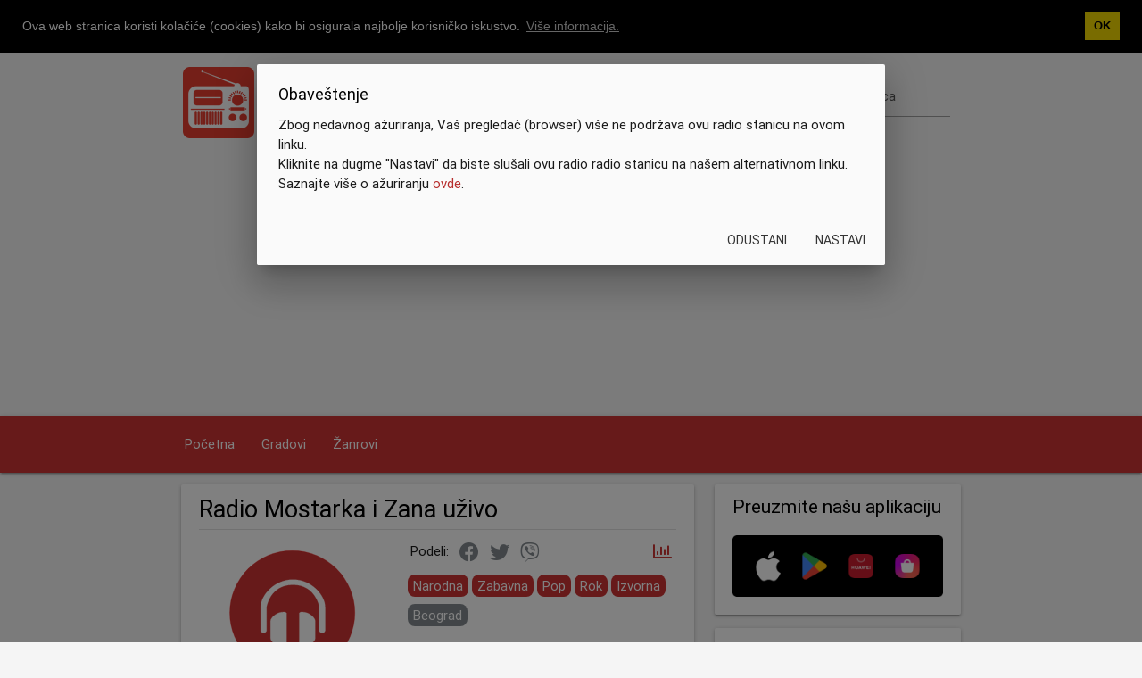

--- FILE ---
content_type: text/html; charset=UTF-8
request_url: https://www.radioexpert.net/radio-mostarka-i-zana-uzivo-beograd/
body_size: 4365
content:
<!DOCTYPE html><html lang="sr"><head><title>Radio Mostarka i Zana uživo (Beograd) Radio uživo preko interneta</title><meta charset="utf-8" /><link rel="preload" href="/csssite/fonts/roboto/Roboto-Regular.woff2" as="font" type="font/woff2" crossorigin="anonymous"><link rel="preload" href="/csssite/fonts/roboto/Roboto-Medium.woff2" as="font" type="font/woff2" crossorigin="anonymous"><link rel="preload" href="/csssite/fonts/roboto/Roboto-Light.woff2" as="font" type="font/woff2" crossorigin="anonymous"><link rel="preload" href="/csssite/fonts/material-design-icons/MaterialIcons-Regular-n.woff2" as="font" type="font/woff2" crossorigin="anonymous"><link rel="preload" href="/csssite/css/bundle-a13.min.css" as="style"><meta name="description" content="Radio Mostarka i Zana (Beograd) uživo preko interneta. Slušajte Radio Mostarka i Zana uživo na vašem računaru ili mobilnom telefonu. ✅" /><meta name="viewport" content="width=device-width, initial-scale=1" /><link href="https://www.radioexpert.net/radio-mostarka-i-zana-uzivo-beograd/" rel="alternate" hreflang="sr" /><link href="/csssite/css/bundle-a13.min.css" type="text/css" rel="stylesheet" media="screen,projection" /><link href="https://www.radioexpert.net/radio-mostarka-i-zana-uzivo-beograd/" rel="canonical" /><meta name="robots" content="index, follow" /><meta name="apple-itunes-app" content="app-id=1244801013" /><meta name="google-play-app" content="app-id=net.radioexpert.radio.uzivo" /><link href="/favicon.ico" rel="shortcut icon" /><link rel="apple-touch-icon" href="/apple-touch-icon.png" /><meta property="og:url" content="https://www.radioexpert.net/radio-mostarka-i-zana-uzivo-beograd/" /><meta property="og:type" content="website" /><meta property="og:title" content="Radio Mostarka i Zana uživo (Beograd) Radio uživo preko interneta" /><meta property="og:description" content="Radio Mostarka i Zana (Beograd) uživo preko interneta. Slušajte Radio Mostarka i Zana uživo na vašem računaru ili mobilnom telefonu. ✅" /><meta property="og:image" content="https://www.radioexpert.net/radio-logo/fb-share-srbija.jpg" /><meta property="og:image:width" content="600" /><meta property="og:image:height" content="315" /><script async src="https://pagead2.googlesyndication.com/pagead/js/adsbygoogle.js?client=ca-pub-7987349358504639" crossorigin="anonymous"></script><script>if(localStorage.getItem('theme')==='theme-dark'){document.documentElement.className='theme-dark';}else{document.documentElement.className='theme-light';}</script></head><body><div class="container hide-on-med-and-down"><div id="headrow" class="row"><div class="col s12 m12 l8"><a href="https://www.radioexpert.net"><img width="300" height="101" alt="Radio Expert" src="/csssite/images/radio-expert-header-logo.png"></a></div><div class="col s12 m12 l4"><div id="rowpretraga" class="row valign-wrapper valign"><form class="col s12" id="formsearch" onsubmit="searchfunkcija(/radio-uzivo-srbija-pretraga/); return false;"><div class="input-field col s12"><i class="material-icons prefix">search</i> <input type="text" name="pretraga" id="pretraga"> <label id="lblpretraga" class="active" for="pretraga">Pretraga radio stanica</label></div></form></div></div></div></div><nav class="navigacija"><div class="nav-wrapper container"><a href="https://www.radioexpert.net" class="sidenav-trigger"><i class="material-icons">home</i></a> <a href="#" data-target="mobile-menu" class="sidenav-trigger"><i class="material-icons">menu</i></a><ul class="hide-on-med-and-down"><li><a title="Početna" href="https://www.radioexpert.net/radio-uzivo-srbija/">Početna</a></li><li><a title="Radio stanice po gradovima" href="https://www.radioexpert.net/radio-stanice-po-gradovima/">Gradovi</a></li><li><a title="Radio stanice po žanrovima" href="https://www.radioexpert.net/radio-stanice-po-zanrovima/">Žanrovi</a></li></ul></div></nav><ul class="sidenav" id="mobile-menu"><li><div class="col s12 m12 l8 logoMobile"><a href="https://www.radioexpert.net"><img width="200" alt="Radio Expert" src="/csssite/images/radio-expert-header-logo.png"></a></div></li><li><div class="col s12 m12 l4"><div id="rowpretraga" class="row valign-wrapper valign searchMobileMenu"><form class="col s12" id="formsearch1" onsubmit="searchfunkcija1(/radio-uzivo-srbija-pretraga/); return false;"><div class="input-field col s12"><i class="material-icons prefix">search</i> <input type="text" name="pretraga1" id="pretraga1"> <label id="lblpretraga1" class="active" for="pretraga1">Pretraga radio stanica</label></div></form></div></div></li><li><a title="Početna" href="https://www.radioexpert.net/radio-uzivo-srbija/">Početna</a></li><li><a title="Radio stanice po gradovima" href="https://www.radioexpert.net/radio-stanice-po-gradovima/">Gradovi</a></li><li><a title="Radio stanice po žanrovima" href="https://www.radioexpert.net/radio-stanice-po-zanrovima/">Žanrovi</a></li></ul><div class="container"><div class="row"><div class="col s12 m12 l8"><div id="player" class="card"><div class="card-content"><h1>Radio Mostarka i Zana uživo</h1><div class="currentSong" id="currentSong">Radio stanica je pauzirana. Za slušanje kliknite na Play.</div><div class="divider"></div><div class="row"><div class="card-imagefull-pl col s12 m12 l5"><div class="logoxmargin"><img width="320" height="240" alt="Radio Mostarka i Zana - Beograd" title="Radio Mostarka i Zana - Beograd" src="/radio-logo/radio-expert-320.svg"/></div></div><div class="col s12 m12 l7"><div class="max320w"><div class="sharelinija"><span>Podeli:</span><a id="shrFB" class="shrIcon" title="Facebook" rel="nofollow noopener" href="https://www.facebook.com/sharer/sharer.php" target="_blank"><i class="fab fa-facebook shareIcon"></i></a><a id="shrTW" class="shrIcon" title="Twitter" rel="nofollow noopener" href="https://twitter.com/intent/tweet" target="_blank"><i class="fab fa-twitter shareIcon"></i></a><a id="shrVI" class="shrIcon" title="Viber" rel="nofollow"><i class="fab fa-viber shareIcon"></i></a><a class="pushright shrIcon" title="Statistika slušanosti za Radio Mostarka i Zana u poslednjih 7 dana" alt="Statistika slušanosti za Radio Mostarka i Zana u poslednjih 7 dana" id="statsChart" href="#"><i class="far fa-chart-bar shareIconStats"></i></a></div><div id="newplayer" class="newplayer"><div class="plppbuttons"><img class="playPauseBtn" width="60" height="60" id="playerplaypauza" src="/csssite/images/play.svg" alt="Slušaj Radio Mostarka i Zana" title="Slušaj Radio Mostarka i Zana" /></div><div class="plvolume"><img id="imgplvolume" width="18" height="18" loading="lazy" alt="Jačina tona" src="/csssite/images/volume_on.svg"></div><div class="flexcol"><div id="vreme" class="pltime">&nbsp;</div><div class="plvolslider"><p class="range-field"><input id="volume" type="range" min="0" max="100"></p></div></div></div><div class="secondrow"><a class="tagzanr" href="https://www.radioexpert.net/radio-uzivo-srbija-muzika/1/narodna/">Narodna</a><a class="tagzanr" href="https://www.radioexpert.net/radio-uzivo-srbija-muzika/2/zabavna/">Zabavna</a><a class="tagzanr" href="https://www.radioexpert.net/radio-uzivo-srbija-muzika/3/pop/">Pop</a><a class="tagzanr" href="https://www.radioexpert.net/radio-uzivo-srbija-muzika/4/rok/">Rok</a><a class="tagzanr" href="https://www.radioexpert.net/radio-uzivo-srbija-muzika/16/izvorna/">Izvorna</a><br><a class="taggrad" href="https://www.radioexpert.net/radio-uzivo-srbija-grad/30/beograd/srbija/">Beograd</a></div></div></div></div><div id="divstatschart"><div class="dividerplayer"></div><br><div class="row"><div id="slusalaca" class="col s12"><canvas id="statschart" width="400" height="200"></canvas><div class="center-align">Ukupan broj jedinstvenih slušalaca u poslednjih 7 dana: <strong>170</strong><br><div class="grey-text lighten-5 statsSum">Poslednje ažuriranje u: 12:13h (CET)</div></div></div></div></div><div id="previous" class="previous"></div></div></div><div class="card premium"><div class="card-image"><a href="https://www.radioexpert.net/ok-radio-uzivo-beograd/"><img loading="lazy" width="100" height="75" alt="OK Radio - Beograd" title="OK Radio - Beograd" src="https://www.radioexpert.net/radio-logo/srbija/ok-radio-6-beograd-srbija-100.jpg"></a></div><div class="card-content"><a class="card-title cardx" href="https://www.radioexpert.net/ok-radio-uzivo-beograd/"><span><h2>OK Radio</h2></span></a><p class="reddark">Narodna, Folk</p><p class="reddark">Beograd</p></div></div><div class="card premium"><div class="card-image"><a href="https://www.radioexpert.net/radio-balkan-narodni-uzivo-internet/"><img loading="lazy" width="100" height="75" alt="Radio Balkan Narodni - Internet" title="Radio Balkan Narodni - Internet" src="https://www.radioexpert.net/radio-logo/srbija/radio-balkan-narodni-517-internet-srbija-100.jpg"></a></div><div class="card-content"><a class="card-title cardx" href="https://www.radioexpert.net/radio-balkan-narodni-uzivo-internet/"><span><h2>Radio Balkan Narodni</h2></span></a><p class="reddark">Narodna, Folk</p><p class="reddark">Internet</p></div></div><div class="card premium"><div class="card-image"><a href="https://www.radioexpert.net/radio-balkan-zabavni-uzivo-internet/"><img loading="lazy" width="100" height="75" alt="Radio Balkan Zabavni - Internet" title="Radio Balkan Zabavni - Internet" src="https://www.radioexpert.net/radio-logo/srbija/radio-balkan-zabavni-518-internet-srbija-100.jpg"></a></div><div class="card-content"><a class="card-title cardx" href="https://www.radioexpert.net/radio-balkan-zabavni-uzivo-internet/"><span><h2>Radio Balkan Zabavni</h2></span></a><p class="reddark">Pop, Rok, Ex Yu</p><p class="reddark">Internet</p></div></div><div class="card"><div class="card-image"><a href="https://www.radioexpert.net/radio-sg-juzni-uzivo-sombor/"><img loading="lazy" width="100" height="75" alt="Radio SG Juzni - Sombor" title="Radio SG Juzni - Sombor" src="https://www.radioexpert.net/radio-logo/srbija/radio-sg-juzni-528-sombor-srbija-100.jpg"></a></div><div class="card-content"><a class="card-title cardx" href="https://www.radioexpert.net/radio-sg-juzni-uzivo-sombor/"><span><h2>Radio SG Juzni</h2></span></a><p class="reddark">Narodna, Folk</p><p class="reddark">Sombor</p></div></div><div class="card"><div class="card-image"><a href="https://www.radioexpert.net/cool-radio-uzivo-beograd/"><img loading="lazy" width="100" height="75" alt="Cool Radio - Beograd" title="Cool Radio - Beograd" src="https://www.radioexpert.net/radio-logo/srbija/cool-radio-4-beograd-srbija-100.jpg"></a></div><div class="card-content"><a class="card-title cardx" href="https://www.radioexpert.net/cool-radio-uzivo-beograd/"><span><h2>Cool Radio</h2></span></a><p class="reddark">Narodna</p><p class="reddark">Beograd</p></div></div></div><div class="col s12 m12 l4"> <div class="card"><div class="card-content"><h3 class="rightcolhtag">Preuzmite našu aplikaciju</h3><div class="card-imagefull"><a href="https://www.radioexpert.net/applications-srbija/"><img width="277" height="82" loading="lazy" alt="Preuzmite našu aplikaciju" src="/csssite/images/all-stores.png"></a></div></div></div><div class="card"><div class="card-content"><h3 class="rightcolhtag">Za radio stanice</h3><a href="https://www.radioexpert.net/dodaj-radio-stanicu-srbija/">Dodaj radio stanicu</a><br><a href="https://www.radioexpert.net/za-radio-stanice-srbija/">Za radio stanice</a><br><a href="https://www.radioexpert.net/kontakt-srbija/">Kontakt</a><br></div></div><div class="card"><div class="card-content"><h3 class="rightcolhtag">Radio Expert</h3><div class="rightCountriesLink"><a href="https://www.radioexpert.net/radio-uzivo-srbija/"><img class="smallFlag" width="35" height="22" loading="lazy" alt="Radio Stanice Srbije" title="Radio Stanice Srbije" src="/csssite/images/flags/fl-srbija-small.png"><span>Srbija</span></a></div><div class="rightCountriesLink"><a href="https://www.radioexpert.net/radio-bulgaria-live/"><img class="smallFlag" width="35" height="22" loading="lazy" alt="Радио България на живо" title="Радио България на живо" src="/csssite/images/flags/fl-bulgaria-small.png"><span>България</span></a></div><div class="rightCountriesLink"><a href="https://www.radioexpert.net/radio-romania-live/"><img class="smallFlag" width="35" height="22" loading="lazy" alt="Radio Online România" title="Radio Online România" src="/csssite/images/flags/fl-romania-small.png"><span>România</span></a></div><div class="rightCountriesLink"><a href="https://www.radioexpert.net/radio-en-direct-france/"><img class="smallFlag" width="35" height="22" loading="lazy" alt="Radio en direct France" title="Radio en direct France" src="/csssite/images/flags/fl-france-small.png"><span>France</span></a></div><div class="rightCountriesLink"><a href="https://www.radioexpert.net/radio-czech-live/"><img class="smallFlag" width="35" height="22" loading="lazy" alt="Rádio Online Česká" title="Rádio Online Česká" src="/csssite/images/flags/fl-czech-small.png"><span>Česká</span></a></div><div class="rightCountriesLink"><a href="https://www.radioexpert.net/radio-poland-live/"><img class="smallFlag" width="35" height="22" loading="lazy" alt="Polskie Radio Internetowe" title="Polskie Radio Internetowe" src="/csssite/images/flags/fl-poland-small.png"><span>Polska</span></a></div><div class="rightCountriesLink"><a href="https://www.radioexpert.net/radio-portugal-live/"><img class="smallFlag" width="35" height="22" loading="lazy" alt="Radio Online Portugal" title="Radio Online Portugal" src="/csssite/images/flags/fl-portugal-small.png"><span>Portugal</span></a></div><div class="rightCountriesLink"><a href="https://www.radioexpert.net/radio-hungary-live/"><img class="smallFlag" width="35" height="22" loading="lazy" alt="Rádióállomások Magyarország" title="Rádióállomások Magyarország" src="/csssite/images/flags/fl-hungary-small.png"><span>Magyarország</span></a></div><div><a href="https://www.radioexpert.net/radio-uzivo-bosna-i-hercegovina/"><img class="smallFlag" width="35" height="22" loading="lazy" alt="Radio Stanice Bosne i Hercegovine" title="Radio Stanice Bosne i Hercegovine" src="/csssite/images/flags/fl-bih-small.png"><span>Bosna i Hercegovina</span></a></div></div></div>   </div></div></div><footer class="page-footer"><div class="container"><div class="row"><div class="col l3 m6 s12"><p class="preFooter"><a class="white-text" href="https://www.radioexpert.net/ok-radio-uzivo-beograd/">OK Radio</a></p><p class="preFooter"><a class="white-text" href="https://www.radioexpert.net/radio-futog-uzivo-futog/">Radio Futog</a></p><p class="preFooter"><a class="white-text" href="https://www.radioexpert.net/radio-klas-uzivo-beograd/">Radio Klas</a></p><p class="preFooter"><a class="white-text" href="https://www.radioexpert.net/bb-radio-uzivo-sombor/">BB Radio</a></p><p class="preFooter"><a class="white-text" href="https://www.radioexpert.net/radio-s-južni-uzivo-beograd/">Radio S Južni</a></p></div><div class="col l3 m6 s12"><p class="preFooter"><a class="white-text" href="https://www.radioexpert.net/moj-radio-uzivo-internet/">Moj Radio</a></p><p class="preFooter"><a class="white-text" href="https://www.radioexpert.net/radio-krupanj-uzivo-krupanj/">Radio Krupanj</a></p><p class="preFooter"><a class="white-text" href="https://www.radioexpert.net/radio-kolubara-lajkovac-uzivo-lajkovac/">Radio Kolubara Lajkovac</a></p><p class="preFooter"><a class="white-text" href="https://www.radioexpert.net/radio-šumadinac-narodna-uzivo-aranđelovac/">Radio Šumadinac Narodna</a></p><p class="preFooter"><a class="white-text" href="https://www.radioexpert.net/hit-fm-radio-uzivo-beograd/">Hit FM Radio</a></p></div><div class="col l3 m6 s12"><p class="preFooter"><a class="white-text" href="https://www.radioexpert.net/yu-radio-107-1-mhz-uzivo-novi-pazar/">Yu Radio 107.1 MHz</a></p><p class="preFooter"><a class="white-text" href="https://www.radioexpert.net/radio-ritam-srca-uzivo-beograd/">Radio Ritam Srca</a></p><p class="preFooter"><a class="white-text" href="https://www.radioexpert.net/radio-lola-uzivo-beograd/">Radio Lola</a></p><p class="preFooter"><a class="white-text" href="https://www.radioexpert.net/radio-021-uzivo-novi-sad/">Radio 021</a></p><p class="preFooter"><a class="white-text" href="https://www.radioexpert.net/radio-šumadinac-južni-vetar-uzivo-aranđelovac/">Radio Šumadinac Južni Vetar</a></p></div><div class="col l3 m6 s12"><p class="preFooter"><a class="white-text" href="https://www.radioexpert.net/radio-maria-uzivo-subotica/">Radio Maria</a></p><p class="preFooter"><a class="white-text" href="https://www.radioexpert.net/ob-neob-uzivo-internet/">Ob-Neob</a></p><p class="preFooter"><a class="white-text" href="https://www.radioexpert.net/radio-s-narodni-uzivo-beograd/">Radio S Narodni</a></p><p class="preFooter"><a class="white-text" href="https://www.radioexpert.net/radio-s4-uzivo-beograd/">Radio S4</a></p><p class="preFooter"><a class="white-text" href="https://www.radioexpert.net/radio-uzivo-srbija-grad/129/novi-pazar/srbija/">Radio stanice Novi Pazar</a></p></div></div></div><div class="container"><div class="row"><div class="col l12 s12"><p class="white-text"><strong>Radio Stanice Srbija</strong></p><p class="grey-text text-lighten-4">Najslušanije radio stanice Srbije od sada možete slušati uživo preko sajta Radio Expert. Popularne Srpske radio stanice možete da pretražujte po žanrovima ili po gradovima.</p></div></div></div><div class="footer-copyright"><div class="container"><div class="white-text center footertexts">© 2025 RadioExpert. All rights reserved. <a class="white-text footerLeftM" href="https://www.radioexpert.net/radio-uzivo-srbija-privacy-policy/">Privacy policy</a><span class="footerLeftSlash">/</span> <a class="white-text footerLeftM" href="https://www.radioexpert.net/radio-uzivo-srbija-terms-of-service/">Terms of Service</a><span class="footerLeftSlash">/</span> <a class="white-text footerLeftM" href="https://www.radioexpert.net/radio-uzivo-srbija-dmca/">DMCA</a><span class="footerLeftSlash">/</span> <a class="white-text footerLeftM" href="https://www.radioexpert.net/kontakt-srbija/">Kontakt</a></div></div></div></footer><script src="/csssite/js/bundle-a22.min.js" defer></script><script async src="https://www.googletagmanager.com/gtag/js?id=G-GNQJG7YYYW"></script> <div id="replhld"></div><script id="redatas" type="application/json">{"a1":1,"a2":"119-122-112-345-350-347-353-289-281-288-283-288-291-277-291-298-280-287-287-280-291-291-292-284-289-284-290-288-293","a3":"137-170-136-241-286-252-249-194-217-184-219-193-187-182-227-194-216-192-183-185-227-187-228-189-185-189-226-184-229","a4":"118-177-165-399-458-399-407-341-389-342-391-340-345-329-399-352-388-339-341-332-399-345-400-336-343-336-398-342-401","a5":"Radio Mostarka i Zana","a6":390,"b1":"15.01.2026,16.01.2026,17.01.2026,18.01.2026,19.01.2026,20.01.2026,21.01.2026","b2":"16,33,26,28,30,26,11"}</script><script type="application/ld+json">{"@context":"https://schema.org","@type":"BreadcrumbList","itemListElement":[{"@type":"ListItem","position":1,"item":{"@id":"https://www.radioexpert.net/","name":"RadioExpert"}},{"@type":"ListItem","position":2,"item":{"@id":"https://www.radioexpert.net/radio-uzivo-srbija/","name":"Srbija"}},{"@type":"ListItem","position":3,"item":{"@id":"https://www.radioexpert.net/radio-uzivo-srbija-grad/30/beograd/srbija/","name":"Beograd"}}]}</script></body></html>

--- FILE ---
content_type: text/html; charset=utf-8
request_url: https://www.google.com/recaptcha/api2/aframe
body_size: 268
content:
<!DOCTYPE HTML><html><head><meta http-equiv="content-type" content="text/html; charset=UTF-8"></head><body><script nonce="U-Rl3EIZhW4Emelv5ZmPKQ">/** Anti-fraud and anti-abuse applications only. See google.com/recaptcha */ try{var clients={'sodar':'https://pagead2.googlesyndication.com/pagead/sodar?'};window.addEventListener("message",function(a){try{if(a.source===window.parent){var b=JSON.parse(a.data);var c=clients[b['id']];if(c){var d=document.createElement('img');d.src=c+b['params']+'&rc='+(localStorage.getItem("rc::a")?sessionStorage.getItem("rc::b"):"");window.document.body.appendChild(d);sessionStorage.setItem("rc::e",parseInt(sessionStorage.getItem("rc::e")||0)+1);localStorage.setItem("rc::h",'1768994013971');}}}catch(b){}});window.parent.postMessage("_grecaptcha_ready", "*");}catch(b){}</script></body></html>